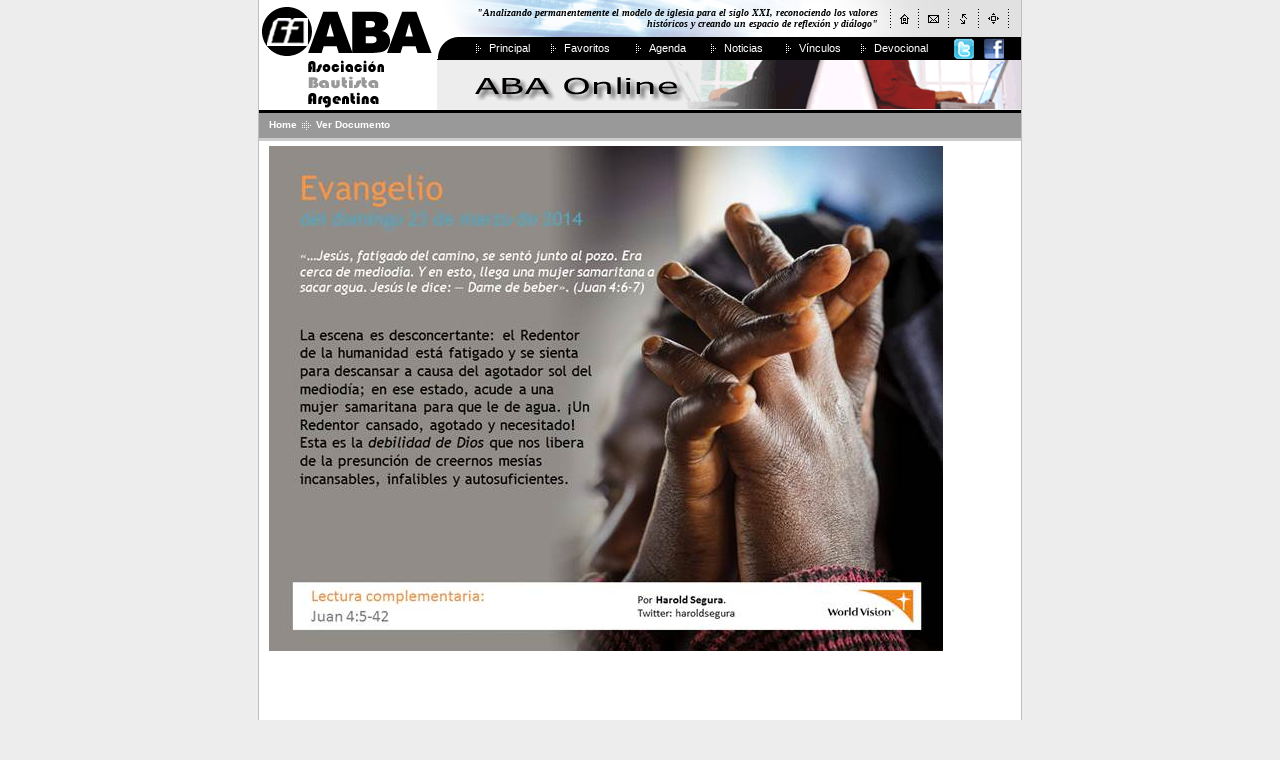

--- FILE ---
content_type: text/html
request_url: https://www.bautistas.org.ar/verDocu.php?doc=/docs2014/ElEvangeliodeldomingo_27.jpg
body_size: 1185
content:
<!DOCTYPE html PUBLIC "-//W3C//DTD XHTML 1.0 Transitional//EN" "http://www.w3.org/TR/xhtml1/DTD/xhtml1-transitional.dtd">
<html xmlns="http://www.w3.org/1999/xhtml">
<head>
<title>Asociación Bautista Argentina</title>
<meta http-equiv="Content-Type" content="text/html; charset=iso-8859-1" />
<link href="aba.ico" rel="shortcut icon" > 
<link href="aba.css" rel="stylesheet" type="text/css" />
<script src="javascripts/dir.js" type="text/javascript"></script>
<script src="javascripts/foottable.js" type="text/javascript"></script>
<script src="javascripts/common.js" type="text/javascript"></script>
<script src="javascripts/nav_bars.js" type="text/javascript"></script>
<script src="javascripts/letra.js" type="text/javascript"></script>
<style>
p { margin:0cm; margin-bottom:3pt; text-align:justify;text-indent:0.0pt; line-height:120%;
}
</style>
</head>
<body>
<center>
<table  class="laterales" width="764px" cellpadding="0" cellspacing="0" bgcolor="#FFFFFF">
 <tr>
 <td  align="center" width="178"><img  alt="" src="images/logoabah.jpg" /></td> 
 <td align="right">
 <!-- topnavbar -->	
 <script type="text/javascript">DisplayHeaderbar()</script>
 <script type="text/javascript">DisplayTopbar()</script>
 <!--fintopnavbar-->
 </td>
 </tr>
</table>
<!--fintop-->

<!--logo-->
<table class="laterales" width="764px" cellpadding="0" cellspacing="0" id="images">
<tr>
 <td bgcolor="#FFFFFF" ><img  alt="" height="50" src="images/aba2.gif" width="178" border="0" /><br /></td> 
 <td><img  alt="" height="1" src="images/spacer.gif" width="1" border="0" /></td>
 <td   align="right" width="100%"><img height="50" src="images/haba.gif" width="549" border="0" /></td>
</tr>
</table>
<div id="late"><img  alt="" src="images/pxl-negro.gif"  width="100%" height="3px" /></div>
<!--fin header-->

<table class="maintabla" width="764px" border="0" cellpadding="0" cellspacing="0" bgcolor="#FFFFFF" id="tablacentral">
<tr>
<td valign="top">


<div >
<div id="guide" class="iconotop">
 <table class="iconotop" cellspacing="0" cellpadding="0" border="0">
 <tr>
 <td ><a href="main.htm" target="_self" class="menu_lowest">Home</a></td>
 <td width="19"><img height="24" src="images/history_arrow.gif" width="19" border="0" /></td>
 <td><a class="menu_lowest" href="#">Ver Documento</a></td>
 </tr>
 </table>
</div>

<div class="texton" id="maintext">

   <iframe src='https://bautistas.org.ar/docs2014/ElEvangeliodeldomingo_27.jpg' style='width:740px; height:650px;' frameborder='0'></iframe>     
</div>
</div></td>
</tr>
<tr><td><script type="text/javascript" >foottable()</script></td></tr>
</table>
</center>
</body>
</html>

--- FILE ---
content_type: text/css
request_url: https://www.bautistas.org.ar/aba.css
body_size: 6
content:
/* CSS Document */
@import url("aba_styles.css");
@import url("aba_divs.css");

--- FILE ---
content_type: text/css
request_url: https://www.bautistas.org.ar/aba_styles.css
body_size: 1674
content:
body {
	margin: 0px;    
	background-color: #ededed;
}
.maintabla {
   	border-right: 1px solid #BEBEBE; 
	border-left:1px solid #BEBEBE; 
    border-bottom:1px solid #BEBEBE; 
	text-align:left; 
}
.laterales {
   	border-right: 1px solid #BEBEBE; 
	border-left: 1px solid #BEBEBE; 
}
#late {
   	border-right: 1px solid #BEBEBE; 
	border-left: 1px solid #BEBEBE; 
	width:762px;
}
#guide {
background-color:#999999;  padding-left:10px; 
border-bottom:#cccccc solid 3px; height:25px  

}
#maintext {
 padding:10px; padding-top:5px; 
} 
#headlinesx{
	padding-top : 5px;
	padding-left: 10px;
}
.textoref { 
	font-size: 8pt; color: #000000; font-family: arial ; 
	text-align:justify;  
	padding:10px; padding-top:5px;   
}
.tabla {
   	border: 1px solid #bebebe;  
	font: 8pt verdana;
}
a.menu_lowest {
	font-weight: bold; font-size: 10px; color: #fff; font-style: normal; text-decoration: none
}
a.menu_lowest:link {
	font-weight: bold; font-size: 10px; color: #fff; font-style: normal; text-decoration: none
}
a.menu_lowest:active {
	font-weight: bold; font-size: 10px; color: #fff; font-style: normal; text-decoration: none
}
a.menu_lowest:visited {
	font-weight: bold; font-size: 10px; color: #fff; font-style: normal; text-decoration: none
}
a.menu_lowest:hover {
	font-weight: bold; font-size: 10px; color: #fff; font-style: normal; text-decoration: underline
}
.c_black {
	font-weight: bold; font-size: 10px; color: #333333; text-decoration: none
}
a.c_black {
	font-weight: bold; font-family: verdana; font-size: 10px; color: #333333; text-decoration: none
} 
a.c_black:link {
	font-weight: bold; font-size: 10px; color: #333333; text-decoration: none
}
a.c_black:visited {
	font-weight: bold; font-size: 10px; color: #333333; text-decoration: none
}
a.c_black:active {
	font-weight: bold; font-size: 10px; color: #333333; text-decoration: none
}
a.c_black:hover {
	font-weight: bold; font-size: 10px; color: #333333; text-decoration: underline
}
.morelink {
	font-size: 11px; text-transform: uppercase; color: #666666; font-family: arial, sans-serif; text-align: right;
}
a.morelink {
	color: #0079bd; text-decoration: none;
}
a.morelink:hover {
	color: #666666; text-decoration: underline;
}
.morelinkwhite {
	font-size: 11px; text-transform: uppercase; color: #ffffff; font-family: arial, sans-serif; text-decoration: none;
}
a.morelinkwhite {
	color: #ffffff; text-decoration: none;
}
a.morelinkwhite:hover {
	text-decoration: underline;
}
.topnav {
	font-size: 10px; text-transform: uppercase; color: #cccccc; font-family: tahoma, sans-serif; text-decoration: none;
}
a.topnav {
	color: #cccccc; text-decoration: none;
}
a.topnav:hover {
	color: #ffffff; text-decoration: none;
}
a.topnavselected {
	font-size: 10px; text-transform: uppercase; color: #ffffff; text-decoration: none;
}
.boton10 {font-family:tahoma; font-size: 10px; font-weight:bold;
}
.boton11 {
	font-family:tahoma;
	font-size: 11px;
	font-weight:bold;
	color:#000000;
	text-decoration: none;

}
.texto {
	font-size: 8pt; color: #666666; font-family: arial, helvetica, sans-serif; text-decoration: none;
}
.copy {
	font-size: 7pt; color: #666666; font-family: verdana, arial, helvetica, sans-serif; text-decoration: none;
}
.ver {
	font-size: 7pt; color: #333333; font-family: verdana, arial, helvetica, sans-serif; text-decoration: none;
}
.fechador {
	font-size: 7pt; color: #ffffff; font-family: verdana, arial, helvetica, sans-serif; text-decoration: none;
}
.iconotop {
	font-size: 8pt; color: #ffffff; font-family: tahoma, verdana, arial, helvetica, sans-serif; text-decoration: none;
}
.iconotop:hover {
	font-size: 8pt; color: #ffffff; font-family: tahoma, verdana, arial, helvetica, sans-serif; text-decoration: underline;
}
.textot {
	font-size: 8pt; color: #333399; font-family: arial, helvetica, sans-serif; text-decoration: none;
}
.textot:hover {
	font-size: 8pt; color: #006699; font-family: arial, helvetica, sans-serif; text-decoration: underline;
}
.textovt {
	font-size: 7pt; color: #333399; font-family: verdana, arial, helvetica, sans-serif; text-decoration: none; font-weight: bold;
}
.textovt:hover {
	font-size: 7pt; color: #006699; font-family: verdana, arial, helvetica, sans-serif; text-decoration: none; font-weight: bold;
}
.titulo1 {
	font-weight: bold; font-size: 9pt; font-family: arial, helvetica, sans-serif; text-decoration: none;
}
.sub { text-decoration:underline }

.principal {
	font-weight: bolder;
	font-size: 10pt;
	font-family: verdana, arial, helvetica, sans-serif;
	color: #000000;
}
.principall {
	font-weight: bolder; font-size: 11pt;
	font-family: verdana; 	text-decoration: none; 	color: #000000;
}
.principall:hover {
	font-size: 11pt; color: #336699; font-family: verdana; text-decoration:none; 
}
.principalc {
	font-weight: bolder; font-size: 8pt; font-family: verdana, arial, helvetica, sans-serif; text-decoration: none;
}
.principalb {
	font-weight: bolder; color: #336699; font-size: 10pt; font-family: verdana, arial, helvetica, sans-serif; text-decoration: none;
}
.principalb2015 {
	font-weight: bolder; color: #336699; font-size: 9pt; font-family: verdana, arial, helvetica, sans-serif; text-decoration: none;
}
.principalb:hover {
	text-decoration: underline;
}

.textojustificado {
	font-size: 8pt; color: #666666; font-family: arial, helvetica, sans-serif; text-align: justify; text-decoration: none;
}
.textojustificadonegro {
	font-size: 8pt; color: #000000; font-family: arial, helvetica, sans-serif; text-align: justify; text-decoration: none;
}
.masgrande {
	font-weight: normal; font-size: 13pt; font-family: verdana, arial, helvetica, sans-serif; text-decoration: none;
}
.back { 
  background-attachment: fixed; background-color: #ffffff;  background-repeat: no-repeat; background-position: right top;
}
.pad03{padding:1px;} 
.rg{position:relative;float:right;margin-left:2px;} 
#bg_um{width:762px;background:url(images/bg_pattern_lighter.gif) ;}

.texto9 { font-size: 9pt; color: #333333; font-family: arial, helvetica, sans-serif; text-decoration: none ;}
.texton { font-size: 8pt; color: #000000; font-family: arial, helvetica, sans-serif; text-decoration: none; }
.textob { font-size: 8pt; color: #ffffff; font-family: arial, helvetica, sans-serif; text-decoration: none; }
.verb { font-size: 7pt; color: #ffffff; font-family: verdana, arial, helvetica, sans-serif; text-decoration: none; }
.marquee { font-size: 7pt; color: #ffffff; font-family: verdana, arial, helvetica, sans-serif; text-decoration: none; }
.marqueen { font-size: 7pt; color: #000000; font-family: verdana, arial, helvetica, sans-serif; text-decoration: none; }
.icono { font-size: 9pt; color: #ffffff; font-family: verdana, arial, helvetica, sans-serif; text-decoration: none ; font-weight: bold;}
.textomail { 
  border-style:groove; width: 200px; height: 17px; background-color:#f3f3f3;font-size: 8pt; color: #000000; font-family: arial, helvetica, sans-serif; text-decoration: none; }
.textomail2 { 
  border-style:groove; width: 280px; background-color:#f3f3f3; font-size: 8pt; color: #000000; font-family: arial, helvetica, sans-serif; text-decoration: none; }
.tahoma {
font-size: 8pt; color: #000000; font-family: tahoma, arial, helvetica, sans-serif; text-decoration: none;
}
.tahomab {
font-size: 8pt; color: #ffffff; font-family: tahoma, arial, helvetica, sans-serif; text-decoration: none;
}

.tahomal {
  font-size: 8pt; color: #000000; font-family: tahoma, arial, helvetica, sans-serif; text-decoration: none}
.tahomal:hover {
	font-size: 8pt; color: #336699; font-family: tahoma, arial, helvetica, sans-serif; text-decoration: underline; 
}


.tahomal9 {
  font-size: 9pt; color: #000000; font-family: tahoma, arial, helvetica, sans-serif; text-decoration: none}
.tahomal9:hover {
	font-size: 9pt; color: #336699; font-family: tahoma, arial, helvetica, sans-serif; text-decoration: underline; 
}
.ariall {
  font-size: 9pt; color: #000000; font-family: tahoma, arial, helvetica, sans-serif; text-decoration: none}
.ariall:hover {
	font-size: 9pt; color: #336699; font-family: tahoma, arial, helvetica, sans-serif; text-decoration: underline; 
}
.boxceleste {
	border-right: #999999 1px solid; border-top: #999999 1px solid; font-size: 11px; border-left:#999999 1px solid; color: #000000; border-bottom:#999999 1px solid; font-family: tahoma, verdana, arial, helvetica, sans-serif; background-color: #daeff3;
}
.boxceleste200 {
	border-right: #999999 1px solid; width: 200px; border-top: #999999 1px solid; font-size: 11px; border-left:#999999 1px solid; color: #000000; border-bottom:#999999 1px solid; font-family: tahoma, verdana, arial, helvetica, sans-serif; background-color: #daeff3;
}
.boxceleste2 {
	font-size: 11px; color: #000000; font-family: verdana, arial;
}


--- FILE ---
content_type: application/javascript
request_url: https://www.bautistas.org.ar/javascripts/foottable.js
body_size: 397
content:
// JavaScript Document 
function foottable(){
var pie = "";
pie +='<table>\n';
pie +='<tr>\n';
pie +='<td class="topnav" align="center" bgcolor="#666666" valign="middle" width="509">\n';
pie +='           Copyright &copy; 2005 Asociaci&oacute;n Bautista Argentina.<br />Derechos Reservados.\n';
pie +='</td>\n';
pie +='<td class="verb" align="left" bgcolor="#333333"  valign="middle" width="253">\n';
pie +='  <table border="0" cellpadding="5" cellspacing="0"> \n';
pie +='   <tr>\n';
pie +='    <td class="menu_lowest" align="left" valign="middle"><b>Asociaci&oacute;n Bautista Argentina</b><br />\n';
pie +='    Urquiza 3759  <br />\n';
pie +='    (2000) Rosario - Argentina<br /><br />\n';
pie +='    E-mail: <a href="mailto:info@bautistas.org.ar" class="menu_lowest" >info@bautistas.org.ar</a>\n';
pie +='   </td>\n';
pie +='  </tr>\n';
pie +=' </table>\n';
pie +='</td>\n';
pie +='</tr>\n';
pie +='</table>\n';
pie +='<script language="JavaScript1.2">mmLoadMenus();</script>\n';


document.write(pie);
document.close();
}


--- FILE ---
content_type: application/javascript
request_url: https://www.bautistas.org.ar/javascripts/nav_bars.js
body_size: 3784
content:
//***************************************************
//** display de barra de navegaciòn izquierda
//***************************************************
function DisplayLetf(screen) {
var page = "";
page +=' <!--left-->\n';
page +=' <table width="178" border="0" cellpadding="0" cellspacing="0" bgcolor="#e3e3e3" id="tabla_nav">\n';
page +=' <tr>\n';
page +=' <td align="middle" bgcolor="#990000">\n';
page +=' <table align="center" cellspacing="0" cellpadding="0" bgcolor="#990000" border="0" >\n';
page +=' <tr>\n';
page +=' <td class="icono" >Men&uacute;&nbsp;&nbsp;&nbsp;</td>\n';
page +=' <td><img height="25" src="'+dir+'images/arrow_down.gif" width="13" border="0" /><br /></td>\n';
page +=' </tr>\n';
page +=' </table>\n';
page +=' </td>\n';
page +=' </tr>\n';
page +=' <tr>\n';
page +=' <td bgcolor="#cccccc"><img height="3" src="'+dir+'images/spacer.gif" width="150" border="0" /><br />  \n';
page +=' </td></tr>\n';
page +=' <!-- MENU -->\n';
page +=' <tr>\n';
page +=' <td bgcolor="#e3e3e3">\n';
//***************************************************
page +=' <!--renglon quienes somos -->\n';
page +=' <table width="100%" height="23" border="0" cellpadding="0" cellspacing="0" id="lm01" >\n';
page +=' <tr>\n';
page +=' <td width="25"><div align="center"><img height="11" src="'+dir+'images/arr1.gif" width="13" border="0" /></div></td>\n';
page +=' <td>\n';
page +=' <a class="c_black"  target="_self" href="'+dir+'qui_identidad.htm">Qui&eacute;nes Somos</a>\n';
page +=' </td></tr>\n';
page +=' </table>\n';
page +=' </td></tr>\n';
page +=' <tr>\n';
page +=' <td><img height="1" src="'+dir+'images/m_div.gif" width="178" border="0" /><br />\n';
if (screen == "quienes") {
     page +='<script type="text/javascript">DisplaySubQuienes()</script> \n';
	 page +='  <tr><td><img height="1" src="'+dir+'images/m_div.gif" width="178" border="0" /><br /></td></tr> \n';
}
page +=' </td>\n';
page +=' </tr>\n';
//***************************************************
page +=' <!--Consejo -->\n';
page +=' <tr>\n';
page +=' <td bgcolor="#e3e3e3">\n';
page +=' <table width="100%" height="23" border="0" cellpadding="0" cellspacing="0" id="lm01" >\n';
page +=' <tr>\n';
page +=' <td width="25"><div align="center"><img height="11" src="'+dir+'images/arr1.gif" width="13" border="0" /></div></td>\n';
page +=' <td id="lm1" >\n';
page +=' <a class="c_black"  target="_self" href="'+dir+'consejo.htm">Consejo</a>\n';
page +=' </td>\n';
page +=' </tr>\n';
page +=' </table>\n';
page +=' </td></tr>\n';
page +=' <tr>\n';
page +=' <td><img height="1" src="'+dir+'images/m_div.gif" width="178" border="0" /><br />\n';
page +=' </td>\n';
page +=' </tr> \n';
//***************************************************
page +=' <!--Principios -->\n';
page +=' <tr>\n';
page +=' <td bgcolor="#e3e3e3">\n';
page +=' <table width="100%" height="23" border="0" cellpadding="0" cellspacing="0" id="lm01" >\n';
page +=' <tr>\n';
page +=' <td width="25"><div align="center"><img height="11" src="'+dir+'images/arr1.gif" width="13" border="0" /></div></td>\n';
page +=' <td id="lm1" >\n';
page +=' <a class="c_black"  target="_self" href="'+dir+'prin_reafirmacion.htm">Principios</a>\n';
page +=' </td></tr>\n'; 
page +=' </table>\n';
page +=' </td></tr>\n';
page +=' <tr>\n';
page +=' <td><img height="1" src="'+dir+'images/m_div.gif" width="178" border="0" /><br />\n';
if (screen == "decla") {
     page +='<script type="text/javascript">DisplaySubDec()</script> \n';
	 page +='  <tr><td><img height="1" src="'+dir+'images/m_div.gif" width="178" border="0" /><br /></td></tr> \n';	 
}
page +=' </td>\n';
page +=' </tr>\n';
//***************************************************
page +=' <!--directorio -->\n';
page +=' <tr>\n';
page +=' <td bgcolor="#e3e3e3">\n';
page +=' <table width="100%" height="23" border="0" cellpadding="0" cellspacing="0" id="lm01" >\n';
page +=' <tr>\n';
page +=' <td width="25"><div align="center"><img height="11" src="'+dir+'images/arr1.gif" width="13" border="0" /></div></td>\n';
page +=' <td id="lm1" >\n';
page +=' <a class="c_black" target="_self" href="'+dir+'dire_buscar.htm">Directorio Bautista</a>\n';
page +=' </td>\n';
page +=' </tr>\n';
page +=' </table>\n';
page +=' </td></tr>\n';
page +=' <tr>\n';
page +=' <td><img height="1" src="'+dir+'images/m_div.gif" width="178" border="0" /><br />\n';
if (screen == "dire") {
     page +='<script type="text/javascript">DisplaySubDire()</script> \n';
	 page +='  <tr><td><img height="1" src="'+dir+'images/m_div.gif" width="178" border="0" /><br /></td></tr> \n';	 
}
page +=' </td>\n';
page +=' </tr>   \n';

//***************************************************  
page +=' <!--Fraternidad Eclesiástica -->\n';
page +=' <tr>\n';
page +=' <td bgcolor="#e3e3e3">\n';
page +=' <table width="100%" height="23" border="0" cellpadding="0" cellspacing="0" id="lm01" >\n';
page +=' <tr>\n';
page +=' <td width="25"><div align="center"><img height="11" src="'+dir+'images/arr1.gif" width="13" border="0" /></div></td>\n';
page +=' <td id="lm1" >\n';
page +=' <a class="c_black"  target="_self" href="'+dir+'Fraternidad.htm">Fraternidad Pastoral</a>\n';
page +=' </td>\n';
page +=' </tr>\n';
page +=' </table>\n';
page +=' </td></tr>\n';
page +=' <tr>\n';
page +=' <td><img height="1" src="'+dir+'images/m_div.gif" width="178" border="0" /><br />\n';
page +=' </td></tr>  \n';
//***************************************************  
page +=' <!--Areas de Servicio -->\n';
page +=' <tr>\n';
page +=' <td bgcolor="#e3e3e3">\n';
page +=' <table width="100%" height="23" border="0" cellpadding="0" cellspacing="0" id="lm01" >\n';
page +=' <tr>\n';
page +=' <td width="25"><div align="center"><img height="11" src="'+dir+'images/arr1.gif" width="13" border="0" /></div></td>\n';
page +=' <td id="lm1" >\n';
page +=' <a class="c_black"  target="_self" href="'+dir+'areasServicio.htm">Areas de servicio</a>\n';
page +=' </td>\n';
page +=' </tr>\n';
page +=' </table>\n';
page +=' </td></tr>\n';
page +=' <tr>\n';
page +=' <td><img height="1" src="'+dir+'images/m_div.gif" width="178" border="0" /><br />\n';
if (screen == "ser") {
     page +='<script type="text/javascript">DisplaySubServi()</script> \n';
	 page +='  <tr><td><img height="1" src="'+dir+'images/m_div.gif" width="178" border="0" /><br /></td></tr> \n';	 
}
page +=' </td></tr>  \n';

//***************************************************
page +=' <!--Educación -->\n';
page +=' <tr>\n';
page +=' <td bgcolor="#e3e3e3">\n';
page +=' <table width="100%" height="23" border="0" cellpadding="0" cellspacing="0" id="lm01" >\n';
page +=' <tr>\n';
page +=' <td width="25"><div align="center"><img height="11" src="'+dir+'images/arr1.gif" width="13" border="0" /></div></td>\n';
page +=' <td id="lm1" >\n';
page +=' <a class="c_black"  target="_self" href="'+dir+'edu_materiales.htm">Educaci&oacute;n</a>\n';
page +=' </td>\n';
page +=' </tr>\n';
page +=' </table>\n';
page +=' </td></tr>\n';
page +=' <tr>\n';
page +=' <td><img height="1" src="'+dir+'images/m_div.gif" width="178" border="0" /><br />\n';
if (screen == "edu") {
     page +='<script type="text/javascript">DisplaySubEdu()</script> \n';
	 page +='  <tr><td><img height="1" src="'+dir+'images/m_div.gif" width="178" border="0" /><br /></td></tr> \n';	 
}
page +=' </td></tr>  \n';
//***************************************************
page +=' <!--reflexion bautista -->\n';
page +=' <tr>\n';
page +=' <td bgcolor="#e3e3e3">\n';
page +=' <table width="100%" height="23" border="0" cellpadding="0" cellspacing="0" id="lm01" >\n';
page +=' <tr>\n';
page +=' <td width="25"><div align="center"><img height="11" src="'+dir+'images/arr1.gif" width="13" border="0" /></div></td>\n';
page +=' <td id="lm1" >\n';
page +=' <a class="c_black"  target="_self" href="'+dir+'ref_staff.htm">Reflexi&oacute;n Bautista</a>\n';
page +=' </td>\n';
page +=' </tr>\n';
page +=' </table>\n';
page +=' </td></tr>\n';
page +=' <tr>\n';
page +=' <td><img height="1" src="'+dir+'images/m_div.gif" width="178" border="0" /><br />\n';
if (screen == "ref") {
     page +='<script type="text/javascript">DisplaySubRef()</script> \n';
	 page +='  <tr><td><img height="1" src="'+dir+'images/m_div.gif" width="178" border="0" /><br /></td></tr> \n';	 
}
page +=' </td>\n';
page +=' </tr>\n';
//***************************************************
page +=' <!--contacto-->\n';
page +=' <tr>\n';
page +=' <td bgcolor="#e3e3e3">\n';
page +=' <table width="100%" height="23" border="0" cellpadding="0" cellspacing="0" id="lm01" >\n';
page +=' <tr>\n';
page +=' <td width="25"><div align="center"><img height="11" src="'+dir+'images/arr1.gif" width="13" border="0" /></div></td>\n';
page +=' <td id="lm1" >\n';
page +=' <a class="c_black"  target="_self" href="'+dir+'contacto.htm">Contacto</a>\n';
page +=' </td>\n';
page +=' </tr>\n';
page +=' </table>\n';
page +=' </td></tr>\n';
page +=' <tr>\n';
page +=' <td><img height="1" src="'+dir+'images/m_div.gif" width="178" border="0" /><br />\n';
page +=' </td>\n';
page +=' </tr>      \n';
page +=' <!-- MENU_END -->\n';
page +=' </table>	\n';
page +=' <img height="26" src="'+dir+'images/m_end.gif" width="178" border="0" /><br />	\n';
page +=' <!--endleft-->	\n';
document.write(page);
document.close();
}
//***************************************************
//** Submenues
//***************************************************
function DisplaySubQuienes() {
  var str = "";

  str +=' <table bgcolor="#ededed" border="0" cellpadding="0" cellspacing="0" width="100%">   \n';
  str +=' <tr><td colspan="2"><img height="5" src="'+dir+'images/spacer.gif" width=100% border="0" /></td></tr>\n';
  str +=' <tr>\n';
  str +='  <td height="17" valign="top"><img src="'+dir+'images/s_arr1.gif" width="34" height="15"  border="0" align="absmiddle" /><br /></td>\n';
  str +='  <td valign="middle" width="100%" ><a class="tahomal" href="'+dir+'qui_identidad.htm">Identidad</a></td>\n';
  str +=' </tr>\n';
 
  str +=' <tr>\n';
  str +='  <td height="17" valign="top"><img src="'+dir+'images/s_arr1.gif" width="34" height="15" border="0" align="absmiddle" /><br /></td>\n';
  str +='  <td valign="middle" ><a class="tahomal" href="'+dir+'qui_organigrama.htm">Organigrama</a></td>\n';
  str +=' </tr>\n';

  str +=' <tr><td colspan="2"><img height="5" src="'+dir+'images/spacer.gif" width=100% border="0" /></td></tr>\n';
  str +=' </table> \n';
  document.write(str);
//  document.close();
}
//***************************************************
function DisplaySubDec() {
  var str = "";

  str +=' <table bgcolor="#ededed" border="0" cellpadding="0" cellspacing="0" width="100%">\n';
  str +=' <tr><td colspan="2"><img height="5" src="'+dir+'images/spacer.gif" width=100% border="0" /></td></tr>\n';
  str +=' <tr>\n';
  str +='  <td height="17" valign="top"><img src="'+dir+'images/s_arr1.gif" width="34" height="15"  border="0" align="absmiddle" /><br /></td>\n';
  str +='  <td valign="middle" width="100%" ><a class="tahomal" href="'+dir+'prin_reafirmacion.htm">Reafirmación</a></td>\n';
  str +=' </tr>\n';
  str +=' <tr>\n';
  str +='  <td height="17" valign="top"><img src="'+dir+'images/s_arr1.gif" width="34" height="15" border="0" align="absmiddle" /><br /></td>\n';
  str +='  <td valign="middle" ><a class="tahomal" href="'+dir+'prin_porque.htm">Porqué</a></td>\n';
  str +=' </tr>\n';
  str +=' <tr>\n';
  str +='  <td height="17" valign="top"><img src="'+dir+'images/s_arr1.gif" width="34" height="15" border="0" align="absmiddle" /><br /></td>\n';
  str +='  <td valign="middle" width="100%" ><a class="tahomal" href="'+dir+'prin_vision.htm">Misión y Visión</a></td>\n';
  str +=' </tr>\n';
  str +=' <tr>\n';
  str +='  <td height="17" valign="top"><img src="'+dir+'images/s_arr1.gif" width="34" height="15" border="0" align="absmiddle" /><br /></td>\n';
  str +='  <td valign="middle" width="100%" ><a class="tahomal" href="'+dir+'prin_decla_doc.htm">Declaración de Fe</a></td>\n';
  str +=' </tr>\n';
  str +=' <tr><td colspan="2"><img height="5" src="'+dir+'images/spacer.gif" width=100% border="0" /></td></tr>\n';
  str +=' </table> \n';
  document.write(str);
 // document.close();
}
//***************************************************
function DisplaySubDire() {
  var str = "";
  str +=' <table bgcolor="#ededed" border="0" cellpadding="0" cellspacing="0" width="100%">\n';
  str +=' <tr><td colspan="2"><img height="5" src="'+dir+'images/spacer.gif" width=100% border="0" /></td></tr>\n';
  str +=' <tr>\n';
  str +='  <td height="17" valign="top"><img src="'+dir+'images/s_arr1.gif" width="34" height="15"  border="0" align="absmiddle" /><br /></td>\n';
  str +='  <td valign="middle"  width="100%" ><a class="tahomal" href="'+dir+'dire_buscar.htm">Búsqueda de Iglesias</a>\n';
  str +=' <td></tr>\n';
  str +=' <tr>\n';
  str +='  <td height="17" valign="top"><img src="'+dir+'images/s_arr1.gif" width="34" height="15" border="0" align="absmiddle" /><br /></td>\n';
  str +='  <td valign="middle" ><a class="tahomal" href="'+dir+'dire_regis.htm">Registro de Iglesias</a></td>\n';
  str +=' </tr>\n';
  str +=' <tr><td colspan="2"><img height="5" src="'+dir+'images/spacer.gif" width=100% border="0" /></td></tr>\n';
  str +=' </table> \n';
  document.write(str);
}
//***************************************************
function DisplaySubFra() {
  var str = "";
  str +=' <table bgcolor="#ededed" border="0" cellpadding="0" cellspacing="0" width="100%">\n';
  str +=' <tr><td colspan="2"><img height="5" src="'+dir+'images/spacer.gif" width=100% border="0" /></td></tr>\n';
  str +=' <tr>\n';
  str +='  <td height="17" valign="top"><img src="'+dir+'images/s_arr1.gif" width="34" height="15"  border="0" align="absmiddle" /><br /></td>\n';
  str +='  <td valign="middle"  width="100%" ><a class="tahomal" href="'+dir+'fra_iglesias.htm">Iglesias</a>\n';
  str +=' <td></tr>\n';
  str +=' <tr>\n';
  str +='  <td height="17" valign="top"><img src="'+dir+'images/s_arr1.gif" width="34" height="15" border="0" align="absmiddle" /><br /></td>\n';
  str +='  <td valign="middle" ><a class="tahomal" href="'+dir+'fra_pastores.htm">Pastores</a></td>\n';
  str +=' </tr>\n';
  str +=' <tr>\n';
  str +='  <td height="17" valign="top"><img src="'+dir+'images/s_arr1.gif" width="34" height="15" border="0" align="absmiddle" /><br /></td>\n';
  str +='  <td valign="middle" ><a class="tahomal" href="'+dir+'fra_lideres.htm">Líderes</a></td>\n';
  str +=' </tr>\n';
  str +=' <tr><td colspan="2"><img height="5" src="'+dir+'images/spacer.gif" width=100% border="0" /></td></tr>\n';
  str +=' </table> \n';
  document.write(str);
}
//***************************************************
function DisplaySubServi() {
  var str = "";
  str +=' <table bgcolor="#ededed" border="0" cellpadding="0" cellspacing="0" width="100%">   \n';
  str +=' <tr><td colspan="2"><img height="5" src="'+dir+'images/spacer.gif" width=100% border="0" /></td></tr>\n';

  str +=' <tr>\n';
  str +='  <td height="17" valign="top"><img src="'+dir+'images/s_arr1.gif" width="34" height="15"  border="0" align="absmiddle" /><br /></td>\n';
  str +='  <td valign="middle" width="100%" ><a class="tahomal" href="'+dir+'AbaAdolescentes.html">Adolescentes</a></td>\n';
  str +=' </tr>\n'

  str +=' <tr>\n';
  str +='  <td height="17" valign="top"><img src="'+dir+'images/s_arr1.gif" width="34" height="15"  border="0" align="absmiddle" /><br /></td>\n';
  str +='  <td valign="middle" width="100%" ><a class="tahomal" href="'+dir+'AbaJovenes.htm">J&oacute;venes</a></td>\n';
  str +=' </tr>\n'

  str +=' <tr>\n';
  str +='  <td height="17" valign="top"><img src="'+dir+'images/s_arr1.gif" width="34" height="15"  border="0" align="absmiddle" /><br /></td>\n';
  str +='  <td valign="middle" width="100%" ><a class="tahomal" href="'+dir+'AbaMujeres.htm">Mujeres</a></td>\n';
  str +=' </tr>\n';
 
  str +=' <tr>\n';
  str +='  <td height="17" valign="top"><img src="'+dir+'images/s_arr1.gif" width="34" height="15" border="0" align="absmiddle" /><br /></td>\n';
  str +='  <td valign="middle" ><a class="tahomal" href="'+dir+'AbaHombres.htm">Hombres</a></td>\n';
  str +=' </tr>\n';

  str +=' <tr>\n';
  str +='  <td height="17" valign="top"><img src="'+dir+'images/s_arr1.gif" width="34" height="15" border="0" align="absmiddle" /><br /></td>\n';
  str +='  <td valign="middle" ><a class="tahomal" href="'+dir+'AbaAdultos.htm">Adultos Mayores</a></td>\n';
  str +=' </tr>\n';

  str +=' <tr><td colspan="2"><img height="5" src="'+dir+'images/spacer.gif" width=100% border="0" /></td></tr>\n';
  str +=' </table> \n';
  document.write(str);
}


//***************************************************
function DisplaySubRef() {
  var str = "";

  str +=' <table bgcolor="#ededed" border="0" cellpadding="0" cellspacing="0" width="100%">\n';
  str +=' <tr><td colspan="2"><img height="5" src="'+dir+'images/spacer.gif" width=100% border="0" /></td></tr>\n';
  str +=' <tr>\n';
  str +='  <td height="17" valign="top"><img src="'+dir+'images/s_arr1.gif" width="34" height="15"  border="0" align="absmiddle" /><br /></td>\n';
  str +='  <td valign="middle" width="100%" ><a class="tahomal" href="'+dir+'ref_staff.htm">Staff</a></td>\n';
  str +=' </tr>\n';
  str +=' <tr>\n';
  str +='  <td height="17" valign="top"><img src="'+dir+'images/s_arr1.gif" width="34" height="15" border="0" align="absmiddle" /><br /></td>\n';
  str +='  <td valign="middle" ><a class="tahomal" href="'+dir+'ref_articulos.htm">Artículos</a></td>\n';
  str +=' </tr>\n';
  str +=' <tr>\n';
  str +='  <td height="17" valign="top"><img src="'+dir+'images/s_arr1.gif" width="34" height="15" border="0" align="absmiddle" ><br /></td>\n';
  str +='  <td valign="middle" width="100%" ><a class="tahomal" href="'+dir+'ref_suscrip.htm">Suscripción</a></td>\n';
  str +=' </tr>\n';
  str +=' <tr><td colspan="2"><img height="5" src="'+dir+'images/spacer.gif" width=100% border="0" /></td></tr>\n';
  str +=' </table> \n';
  document.write(str);
 // document.close();
}
//***************************************************
function DisplaySubEdu() {
  var str = "";
  str +=' <table bgcolor="#ededed" border="0" cellpadding="0" cellspacing="0" width="100%">\n';
  str +=' <tr><td colspan="2"><img height="5" src="'+dir+'images/spacer.gif" width=100% border="0" /></td></tr>\n';
  str +=' <tr>\n';
  
  str +='  <td height="17" valign="top"><img src="'+dir+'images/s_arr1.gif" width="34" height="15"  border="0" align="absmiddle" /><br /></td>\n';
  str +='  <td valign="middle" width="100%" ><a class="tahomal" href="'+dir+'edu_materiales.htm">Materiales de Estudio</a></td>\n';
  str +=' </tr>\n';
  
  str +=' <tr>\n';
  str +='  <td height="17" valign="top"><img src="'+dir+'images/s_arr1.gif" width="34" height="15" border="0" align="absmiddle" /><br /></td>\n';
  str +='  <td valign="middle" width="100%" ><a class="tahomal" href="'+dir+'edu_articulos.htm">Artículos</a></td>\n';
  str +=' </tr>\n';

  str +=' <tr>\n';
  str +='  <td height="17" valign="top"><img src="'+dir+'images/s_arr1.gif" width="34" height="15" border="0" align="absmiddle" /><br /></td>\n';
  str +='  <td valign="middle" width="100%" ><a class="tahomal" href="'+dir+'edu_publicaciones.htm">Publicaciones</a></td>\n';
  str +=' </tr>\n';
    
  str +=' <tr>\n';
  str +='  <td height="17" valign="top"><img src="'+dir+'images/s_arr1.gif" width="34" height="15" border="0" align="absmiddle" /><br /></td>\n';
  str +='  <td valign="middle" ><a class="tahomal" href="'+dir+'edu_capacitacion.htm">Capacitación</a></td>\n';
  str +=' </tr>\n';
  
  str +=' <tr><td colspan="2"><img height="5" src="'+dir+'images/spacer.gif" width=100% border="0" /></td></tr>\n';
  str +=' </table> \n';
  document.write(str);
}
//***************************************************
function DisplayHeaderbar() {
var str = "";
str +=' <table width="582" height="37" border="0" cellpadding="0" cellspacing="0" background="'+dir+'images/sky.jpg">\n';
str +=' <tr><td>\n';
str +=' <div align="right" class="boton10">\n';
str +='   <i>"Analizando permanentemente el modelo de iglesia para el siglo XXI, \n';
str +='     reconociendo los valores hist&oacute;ricos y creando un espacio de reflexi&oacute;n y di&aacute;logo"</i>\n';
str +=' </div></td>\n';
str +='  <td  width="12"><img height="8" src="'+dir+'images/spacer.gif" width="12" border="0" /></td>\n';
str +='  <td  width="1"><img height="21" src="'+dir+'images/dots_v.gif" width="1"  border="0" /></td>\n';
str +='  <td  width="27"><div align="center"><a href="'+dir+'main.htm" ><img src="'+dir+'images/home.gif" alt="Página inicial" width="15" height="19" border="0" /></a></div></td>\n';
str +='  <td  width="1"><img height="21" src="'+dir+'images/dots_v.gif" width="1"  border="0" /></td>\n';
str +='  <td  width="29"><div align="center"><a href="'+dir+'contacto.htm"><img src="'+dir+'images/contacts.gif" alt="Enviar un mail" width="15" height="19" border="0" /></a></div></td>\n';
str +='  <td  width="1"><img height="21" src="'+dir+'images/dots_v.gif" width="1"  border="0" /></td>\n';
str +='  <td  width="29"><div align="center"><a href="'+dir+'#" ><img src="'+dir+'images/renew.gif" width="15" height="19" border="0" /></a></div></td>\n';
str +='  <td  width="1"><img height="21" src="'+dir+'images/dots_v.gif" width="1"  border="0" /></td>\n';
str +='  <td  width="29"><div align="center"><a href="'+dir+'mapa.htm" ><img src="'+dir+'images/site_map.gif" alt="Mapa del sitio" width="11" height="11" border="0" /></a></div></td>\n';
str +='  <td  width="1"><img height="21" src="'+dir+'images/dots_v.gif" width="1"  border="0" /></td>\n';
str +='  <td width="12"><img height="8" src="'+dir+'images/spacer.gif" width="12"  border="0" /></td>\n';
str +='  </tr></table>\n';
  document.write(str);
  document.close();
}
//***************************************************
function DisplayTopbar() {
var str = "";

str +='<table bgcolor="#000000" width="100%" height="22" border="0" cellpadding="0" cellspacing="0" id="navbar1"> \n';
str +='<tr> \n';
str +='<td align="left"><img src="'+dir+'images/corner.gif" width="22" height="22" /><img src="'+dir+'images/px_transp.gif" width="20" height="1" /></td>  \n';
str +='<td align="left" width="15" bgcolor="#000000"><img src="'+dir+'images/marrow.gif" width="8" height="10" /></td> \n';

str +='<td align="left" width="60" ><a class="iconotop" href="'+dir+'main.htm" target="_self">Principal</a></td> \n';
str +='<td align="left" width="15" ><img src="'+dir+'images/marrow.gif" /></td> \n';

str +='<td align="left" width="70" ><a class="iconotop" href="javascript:agregar()">Favoritos</a></td> \n'; 

str +='<td align="left" width="15"  class="textob"><img src="'+dir+'images/marrow.gif" /></td> \n';
str +='<td align="left" width="60" ><a class="iconotop" href="'+dir+'agenda.htm" target="_self">Agenda</a></td> \n';


str +='<td align="left" width="15"  class="textob"><img src="'+dir+'images/marrow.gif" /></td> \n';
str +='<td align="left" width="60" ><a class="iconotop" href="'+dir+'noticias.htm" target="_self">Noticias</a></td> \n';

str +='<td align="left" width="15" ><img src="'+dir+'images/marrow.gif" /></td> 	 \n';
str +='<td align="left" width="60" ><a href="'+dir+'vinculos.htm" target="_self" class="iconotop" >V&iacute;nculos</a></td> \n';

str +='<td align="left" width="15"  ><img src="'+dir+'images/marrow.gif" /></td>\n';
str +='<td align="left" width="80" ><a class="iconotop" href="'+dir+'dailyDevo.htm" target="_self">Devocional</a></td> \n';

str +='<td align="left" width="20"><a href="https://twitter.com/@ABABautistas" target="_blank"><img src="imgs/LogoTwitAba.gif" width="20" height="22" border="0" align="top" /></a></td>\n';

str +='<td align="left" width="10" ></td> \n';

str +='<td align="left" width="20"><a href="http://www.facebook.com/bautistasarg" target="_blank"><img src="imgs/LogoFaceAba.gif" width="20" height="22" border="0" align="top" /></a></td>\n';

str +='<td align="left" width="17" ></td> \n';
 
str +='</tr> \n';
str +='</table> \n';
  document.write(str);
  document.close();
}
//***************************************************
//***  Form de suscripción de Reflexión
//***************************************************
function DisplayRef() {
var str = "";
str +='<table class="texton" cellpascing="0" border="0" cellpadding="0" width="100%">	\n';
str +=' <tr>\n';
str +='  <td valign="top">\n';
str +='    <img src="'+dir+'images/l_arr2.gif" border="0" height="14" width="22" /><br />\n';
str +='  </td>\n';
str +='  <td class="texton" align="left" valign="top" width="100%">\n';
str +='<b>Subscríbase!</b><br />\n';
str +='Si desea apoyar el ministerio de Reflexión Bautista haga clic \n';   
str +='<img src="images/bullet2.jpg" width="16" height="15" border="0" align="absmiddle" /> \n';
str +='<a href="ref_suscrip.htm" target="_self" class="tahomal">Aquí</a> \n';
str +=' </td>\n';
str +=' </tr>\n';
str +='</table>\n';

//str +='<form name="form1" onsubmit="return validarSuscript()" action="'+dir+'local-cgi/cfd/suscript.cgi" method="post" style="margin: 0pt;">\n';
//str +='<input type="hidden" name="oper" value="alta">\n';
//str +='<input type="hidden" name="nombre" value="n/a">\n';
//str +='<input type="hidden" name="apellido" value="n/a">\n';
//str +='<input type="hidden" name="file" value="suscriptref.txt">\n';
//str +='  <table align="center" border="0" cellpadding="3" cellspacing="0">\n';
//str +='   <tbody><tr>\n';
//str +='	<td height="24"><img src="'+dir+'images/people.gif" border="0" height="17" width="20"></td>\n';
//str +='	<td width="90"><input class="textfield" name="email" value="su e-mail" size="10" style="width: 85px;" type="text"></td>\n';
//str +='	<td height="24"><input class="search_button" src="'+dir+'images/go_button.gif" name="subscribe_submit"  border="0" type="image"></td>\n';
//str +='   </tr>\n';
//str +='  </table>\n';
//str +=' </form><br />\n';

  document.write(str);
  document.close();
}
//

--- FILE ---
content_type: application/javascript
request_url: https://www.bautistas.org.ar/javascripts/dir.js
body_size: 34
content:
// 

//  variable dir para direcccionar el host

//

//var dir = "http://bautistas.ar20.toservers.com/";

//var dir = "http://www.bautistas.org.ar/";
var dir = "https://bautistas.org.ar/";

//var dir = "http://localhost/bautistas/";

//

--- FILE ---
content_type: application/javascript
request_url: https://www.bautistas.org.ar/javascripts/common.js
body_size: 10765
content:
//
// Rutinas comunes
//
////
function marqueeStop(){
	document.getElementById("marq").stop();
	document.getElementById("marqueeplay").style.display = "block";
	document.getElementById("marqueestop").style.display = "none";
}
function marqueePlay(){
	document.getElementById("marq").start();
	document.getElementById("marqueeplay").style.display = "none";
	document.getElementById("marqueestop").style.display = "block";
}
function PopUp(theURL, winName, features) {  
   carWin=window.open(theURL, winName, features); 
   carWin.focus();
}  
function verUser () {
  if (verCookie('Login')) {
	document.write('<div id="todo"><span class="tahoma">&nbsp;Usuario: </span>');
	document.write('<span class="boton11">'+getCookie('Login')+'</span></div>');
	}
}
function verReg () {
  if (!verCookie('Login')) {
  	document.write('<div><img src="images/spacer.gif" width="178" height="10" /></div>');
  	document.write('<table align="center" class="tabla" cellpascing="0" border="0" cellpadding="4" width="90%">	');
  	document.write('<tr><td class="texton" align="left" valign="top">');
 	document.write(' <b>Atención!</b><br />');
  	document.write('Para acceder a estos materiales debe registrarse.<br />');
  	document.write('<img src="images/arr1.gif" width="13" height="11" align="absmiddle" />');
  	document.write('<a class="tahomal" href="edu_suscrip.htm" target="_self">Seguir </a></td>');
 	document.write('</tr></table>  ');
  }
} 
function redir (page) {
  if (!verCookie('Login')) {
		location.href=dir+'login.htm'; 
  }else{
        location.href=dir+page;
  }
}
function verPsw (argu) {
  if (!verCookie(argu)) {
		location.href=dir + "login.htm"; 
  }
}
function disLog () {
	var text = "";
	if (verCookie('Login')){
	   text +='<span class="upper">¡Bienvenido ' + getCookie('Login') + '!<br /><br /></span>';
	   text +='<span class="tahoma">Ya está habilitado a acceder a las áreas destinadas';
	   text +=' a usuarios registrados. <br />Gracias!<br /></span>';    
	}else{   
	   text +='<span class="upper">Usted no ha ingresado su clave aún<br /></span>'
	}   
	document.write(text);
}
// JavaScript Document
function setCookie(name, value, expire) {
   document.cookie = name + "=" + escape(value)
   + ((expire == null) ? "" : ("; expires=" + expire.toGMTString()))
}
function getCookie(Name) {
   var search = Name + "="
   if (document.cookie.length > 0) {
       offset = document.cookie.indexOf(search)
       if (offset != -1) {
           offset += search.length
           end = document.cookie.indexOf(";", offset)
           if (end == -1) 
		       end = document.cookie.length
           return unescape(document.cookie.substring(offset, end))
       }
   }
}
function verCookie(Name) {
   var search = Name + "="
   if (document.cookie.length > 0) {
       offset = document.cookie.indexOf(search)
       if (offset != -1) { return true; 
	   }else{              return false;}
   } 
}
function agregar(){
  if ((navigator.appName=="Microsoft Internet Explorer") && (parseInt(navigator.appVersion)>=4)) {
    var url="http://www.bautistas.org.ar";
    var titulo="Asociación Bautista Argentina";
    window.external.AddFavorite(url,titulo);
}
else {
  if(navigator.appName == "Netscape") 
    alert ("Presione Crtl+D para agregar ABA a sus Favoritos");
  }
}
function fecha(){
  var months=new Array(13);
  months[1]="Enero";
  months[2]="Febrero";
  months[3]="Marzo";
  months[4]="Abril";
  months[5]="Mayo";
  months[6]="Junio";
  months[7]="Julio";
  months[8]="Agosto";
  months[9]="Septiembre";
  months[10]="Octubre";
  months[11]="Noviembre";
  months[12]="Diciembre";
  var time=new Date();
  var lmonth=months[time.getMonth() + 1];
  var date=time.getDate();
  var year=time.getYear();
  if (year < 2000) year = year + 1900;  
  document.write(" " + lmonth + " ");
  document.write(date + ", " + year );
}
function checkdata (encuesta) {
    if (!stateChecker())
	  {alert("seleccione alguna opción"); return false }
	
	if (verCookie(encuesta)) {
		alert("Usted ya votó"); return false; 
	}else{
	    var today   = new Date()
        var expires = new Date()
        expires.setTime(today.getTime() + 60*60*24*5*1000)
   		setCookie(encuesta, encuesta, expires)
		return true; }
}
function stateChecker() {
    for (var i=0; i < document.encu.vote.length; i++) {
	   if (document.encu.vote[i].checked == "1") { return true; }
    }
	return false;
}	

//
// Menues desplegables
// 

function mmLoadMenus() {
   if (window.mm_menu_noticias) return;
	
//  window.mm_menu_agenda = new Menu('agenda',100,18,"tahoma",11,"#ffffff","#FFFFFF","#000000","#666666","left","middle",3,0,1000,-5,7,true,true,true,5,true,true);
//    mm_menu_agenda.addMenuItem("Año 2005","window.open('acti200409.htm', '_self');");
//    mm_menu_agenda.addMenuItem("Año 2006","window.open('acti200410.htm', '_self');");
  
  window.mm_menu_noticias = new Menu("noticias",100,18,"tahoma",11,"#ffffff","#FFFFFF","#000000","#666666","left","middle",3,0,1000,-5,7,true,true,true,5,true,true);
   mm_menu_noticias.addMenuItem("Oct-Nov 2006","window.open(dir+'noticias2006-1011.htm', '_self');");
   mm_menu_noticias.addMenuItem("Jun-Jul 2006","window.open(dir+'noticias2006-0607.htm', '_self');");
   mm_menu_noticias.addMenuItem("Abr-May 2006","window.open(dir+'noticias2006-0405.htm', '_self');");
   mm_menu_noticias.addMenuItem("Ene-Feb 2006","window.open(dir+'noticias2006-0102.htm', '_self');");
   mm_menu_noticias.addMenuItem("Nov-Dic 2005","window.open(dir+'noticias2005-1112.htm', '_self');");
   mm_menu_noticias.addMenuItem("Set-Oct 2005","window.open(dir+'noticias2005-0910.htm', '_self');");

// window.mm_menu_vinculos = new Menu("vinculos",100,18,"tahoma",11,"#ffffff","#FFFFFF","#000000","#666666","left","middle",3,0,1000,-5,7,true,true,true,5,true,true);
//    mm_menu_vinculos.addMenuItem("item1","window.open('pepe', '_self');");
//    mm_menu_vinculos.addMenuItem("item4","window.open('consejo.htm', '_self');");
//   
// window.mm_menu_reflexion = new Menu("Ref",100,18,"tahoma",11,"#ffffff","#FFFFFF","#000000","#666666","left","middle",3,0,1000,-5,7,true,true,true,5,true,true);
//	mm_menu_reflexion.addMenuItem("Staff","window.open('a', '_self');");
//	mm_menu_reflexion.addMenuItem("Publicaciones","window.open('a', '_self');");

    mm_menu_noticias.writeMenus();
} 

function Menu(label, mw, mh, fnt, fs, fclr, fhclr, bg, bgh, halgn, valgn, pad, space, to, sx, sy, srel, opq, vert, idt, aw, ah) 
{	this.version = "020320 [Menu; mm_menu.js]";
	this.type = "Menu";
	this.menuWidth = mw;
	this.menuItemHeight = mh;
	this.fontSize = fs;
	this.fontWeight = "plain";
	this.fontFamily = fnt;
	this.fontColor = fclr;
	this.fontColorHilite = fhclr;
	this.bgColor = "#555555";
	this.menuBorder = 0;
	this.menuBgOpaque=opq;
	this.menuItemBorder = 1;
	this.menuItemIndent = idt;
	this.menuItemBgColor = bg;
	this.menuItemVAlign = valgn;
	this.menuItemHAlign = halgn;
	this.menuItemPadding = pad;
	this.menuItemSpacing = space;
	this.menuLiteBgColor = "#ffffff";
	this.menuBorderBgColor = "#777777";
	this.menuHiliteBgColor = bgh;
	this.menuContainerBgColor = "#cccccc";
	this.childMenuIcon = "scripts/arrows.gif";
	this.submenuXOffset = sx;
	this.submenuYOffset = sy;
	this.submenuRelativeToItem = srel;
	this.vertical = vert;
	this.items = new Array();
	this.actions = new Array();
	this.childMenus = new Array();
	this.hideOnMouseOut = true;
	this.hideTimeout = to;
	this.addMenuItem = addMenuItem;
	this.writeMenus = writeMenus;
	this.MM_showMenu = MM_showMenu;
	this.onMenuItemOver = onMenuItemOver;
	this.onMenuItemAction = onMenuItemAction;
	this.hideMenu = hideMenu;
	this.hideChildMenu = hideChildMenu;
	if (!window.menus) window.menus = new Array();
	this.label = " " + label;
	window.menus[this.label] = this;
	window.menus[window.menus.length] = this;
	if (!window.activeMenus) window.activeMenus = new Array();
}

function addMenuItem(label, action) {
	this.items[this.items.length] = label;
	this.actions[this.actions.length] = action;
}

function FIND(item) {
	if( window.mmIsOpera ) return(document.getElementById(item));
	if (document.all) return(document.all[item]);
	if (document.getElementById) return(document.getElementById(item));
	return(false);
}

function writeMenus(container) {
	if (window.triedToWriteMenus) return;
	var agt = navigator.userAgent.toLowerCase();
	window.mmIsOpera = agt.indexOf("opera") != -1;
	if (!container && document.layers) {
		window.delayWriteMenus = this.writeMenus;
		var timer = setTimeout('delayWriteMenus()', 500);
		container = new Layer(100);
		clearTimeout(timer);
	} else if (document.all || document.hasChildNodes || window.mmIsOpera) {
		document.writeln('<span id="menuContainer"></span>');
		container = FIND("menuContainer");
	}

	window.mmHideMenuTimer = null;
	if (!container) return;	
	window.triedToWriteMenus = true; 
	container.isContainer = true;
	container.menus = new Array();
	for (var i=0; i<window.menus.length; i++) 
		container.menus[i] = window.menus[i];
	window.menus.length = 0;
	var countMenus = 0;
	var countItems = 0;
	var top = 0;
	var content = '';
	var lrs = false;
	var theStat = "";
	var tsc = 0;
	if (document.layers) lrs = true;
	for (var i=0; i<container.menus.length; i++, countMenus++) {
		var menu = container.menus[i];
		if (menu.bgImageUp || !menu.menuBgOpaque) {
			menu.menuBorder = 0;
			menu.menuItemBorder = 0;
		}
		if (lrs) {
			var menuLayer = new Layer(100, container);
			var lite = new Layer(100, menuLayer);
			lite.top = menu.menuBorder;
			lite.left = menu.menuBorder;
			var body = new Layer(100, lite);
			body.top = menu.menuBorder;
			body.left = menu.menuBorder;
		} else {
			content += ''+
			'<div id="menuLayer'+ countMenus +'" style="position:absolute;z-index:1;left:10px;top:'+ (i * 100) +'px;visibility:hidden;color:' +  menu.menuBorderBgColor + ';">\n'+
			'  <div id="menuLite'+ countMenus +'" style="position:absolute;z-index:1;left:'+ menu.menuBorder +'px;top:'+ menu.menuBorder +'px;visibility:hide;" onmouseout="mouseoutMenu();">\n'+
			'	 <div id="menuFg'+ countMenus +'" style="position:absolute;left:'+ menu.menuBorder +'px;top:'+ menu.menuBorder +'px;visibility:hide;">\n'+
			'';
		}
		var x=i;
		for (var i=0; i<menu.items.length; i++) {
			var item = menu.items[i];
			var childMenu = false;
			var defaultHeight = menu.fontSize+2*menu.menuItemPadding;
			if (item.label) {
				item = item.label;
				childMenu = true;
			}
			menu.menuItemHeight = menu.menuItemHeight || defaultHeight;
			var itemProps = '';
			if( menu.fontFamily != '' ) itemProps += 'font-family:' + menu.fontFamily +';';
			itemProps += 'cursor:pointer; font-weight:' + menu.fontWeight + ';fontSize:' + menu.fontSize + 'px;';
			if (menu.fontStyle) itemProps += 'font-style:' + menu.fontStyle + ';';
			if (document.all || window.mmIsOpera) 
				itemProps += 'font-size:' + menu.fontSize + 'px;" onmouseover="onMenuItemOver(null,this);" onclick="onMenuItemAction(null,this);';
			else if (!document.layers) {
				itemProps += 'font-size:' + menu.fontSize + 'px;';
			}
			var l;
			if (lrs) {
				var lw = menu.menuWidth;
				if( menu.menuItemHAlign == 'right' ) lw -= menu.menuItemPadding;
				l = new Layer(lw,body);
			}
			var itemLeft = 0;
			var itemTop = i*menu.menuItemHeight;
			if( !menu.vertical ) {
				itemLeft = i*menu.menuWidth;
				itemTop = 0;
			}
			var dTag = '<div id="menuItem'+ countItems +'" style="position:absolute;left:' + itemLeft + 'px;top:'+ itemTop +'px;'+ itemProps +'">';
			var dClose = '</div>'
			if (menu.bgImageUp) dTag = '<div id="menuItem'+ countItems +'" style="background:url('+menu.bgImageUp+');position:absolute;left:' + itemLeft + 'px;top:'+ itemTop +'px;'+ itemProps +'">';

			var left = 0, top = 0, right = 0, bottom = 0;
			left = 1 + menu.menuItemPadding + menu.menuItemIndent;
			right = left + menu.menuWidth - 2*menu.menuItemPadding - menu.menuItemIndent;
			if( menu.menuItemVAlign == 'top' ) top = menu.menuItemPadding;
			if( menu.menuItemVAlign == 'bottom' ) top = menu.menuItemHeight-menu.fontSize-1-menu.menuItemPadding;
			if( menu.menuItemVAlign == 'middle' ) top = ((menu.menuItemHeight/2)-(menu.fontSize/2)-1);
			bottom = menu.menuItemHeight - 2*menu.menuItemPadding;
			var textProps = 'position:absolute;left:' + left + 'px;top:' + top + 'px;';
			if (lrs) {
				textProps +=itemProps + 'right:' + right + ';bottom:' + bottom + ';';
				dTag = "";
				dClose = "";
			}
			
			if(document.all && !window.mmIsOpera) {
				item = '<div align="' + menu.menuItemHAlign + '">' + item + '</div>';
			} else if (lrs) {
				item = '<div style="text-align:' + menu.menuItemHAlign + ';">' + item + '</div>';
			} else {
				var hitem = null;
				if( menu.menuItemHAlign != 'left' ) {
					if(window.mmIsOpera) {
						var operaWidth = menu.menuItemHAlign == 'center' ? -(menu.menuWidth-2*menu.menuItemPadding) : (menu.menuWidth-6*menu.menuItemPadding);
						hitem = '<div id="menuItemHilite' + countItems + 'Shim" style="position:absolute;top:1px;left:' + menu.menuItemPadding + 'px;width:' + operaWidth + 'px;text-align:' 
							+ menu.menuItemHAlign + ';visibility:visible;">' + item + '</div>';
						item = '<div id="menuItemText' + countItems + 'Shim" style="position:absolute;top:1px;left:' + menu.menuItemPadding + 'px;width:' + operaWidth + 'px;text-align:' 
							+ menu.menuItemHAlign + ';visibility:visible;">' + item + '</div>';
					} else {
						hitem = '<div id="menuItemHilite' + countItems + 'Shim" style="position:absolute;top:1px;left:1px;right:-' + (left+menu.menuWidth-3*menu.menuItemPadding) + 'px;text-align:' 
							+ menu.menuItemHAlign + ';visibility:visible;">' + item + '</div>';
						item = '<div id="menuItemText' + countItems + 'Shim" style="position:absolute;top:1px;left:1px;right:-' + (left+menu.menuWidth-3*menu.menuItemPadding) + 'px;text-align:' 
							+ menu.menuItemHAlign + ';visibility:visible;">' + item + '</div>';
					}
				} else hitem = null;
			}
			if(document.all && !window.mmIsOpera) item = '<div id="menuItemShim' + countItems + '" style="position:absolute;left:0px;top:0px;">' + item + '</div>';
			var dText	= '<div id="menuItemText'+ countItems +'" style="' + textProps + 'color:'+ menu.fontColor +';">'+ item +'&nbsp</div>\n'
						+ '<div id="menuItemHilite'+ countItems +'" style="' + textProps + 'color:'+ menu.fontColorHilite +';visibility:hidden;">' 
						+ (hitem||item) +'&nbsp</div>';
			if (childMenu) content += ( dTag + dText + '<div id="childMenu'+ countItems +'" style="position:absolute;left:0px;top:3px;"><img src="'+ menu.childMenuIcon +'"></div>\n' + dClose);
			else content += ( dTag + dText + dClose);
			if (lrs) {
				l.document.open("text/html");
				l.document.writeln(content);
				l.document.close();	
				content = '';
				theStat += "-";
				tsc++;
				if (tsc > 50) {
					tsc = 0;
					theStat = "";
				}
				status = theStat;
			}
			countItems++;  
		}
		if (lrs) {
			var focusItem = new Layer(100, body);
			focusItem.visiblity="hidden";
			focusItem.document.open("text/html");
			focusItem.document.writeln("&nbsp;");
			focusItem.document.close();	
		} else {
		  content += '	  <div id="focusItem'+ countMenus +'" style="position:absolute;left:0px;top:0px;visibility:hide;" onclick="onMenuItemAction(null,this);">&nbsp;</div>\n';
		  content += '   </div>\n  </div>\n</div>\n';
		}
		i=x;
	}
	if (document.layers) {		
		container.clip.width = window.innerWidth;
		container.clip.height = window.innerHeight;
		container.onmouseout = mouseoutMenu;
		container.menuContainerBgColor = this.menuContainerBgColor;
		for (var i=0; i<container.document.layers.length; i++) {
			proto = container.menus[i];
			var menu = container.document.layers[i];
			container.menus[i].menuLayer = menu;
			container.menus[i].menuLayer.Menu = container.menus[i];
			container.menus[i].menuLayer.Menu.container = container;
			var body = menu.document.layers[0].document.layers[0];
			body.clip.width = proto.menuWidth || body.clip.width;
			body.clip.height = proto.menuHeight || body.clip.height;
			for (var n=0; n<body.document.layers.length-1; n++) {
				var l = body.document.layers[n];
				l.Menu = container.menus[i];
				l.menuHiliteBgColor = proto.menuHiliteBgColor;
				l.document.bgColor = proto.menuItemBgColor;
				l.saveColor = proto.menuItemBgColor;
				l.onmouseover = proto.onMenuItemOver;
				l.onclick = proto.onMenuItemAction;
				l.mmaction = container.menus[i].actions[n];
				l.focusItem = body.document.layers[body.document.layers.length-1];
				l.clip.width = proto.menuWidth || body.clip.width;
				l.clip.height = proto.menuItemHeight || l.clip.height;
				if (n>0) {
					if( l.Menu.vertical ) l.top = body.document.layers[n-1].top + body.document.layers[n-1].clip.height + proto.menuItemBorder + proto.menuItemSpacing;
					else l.left = body.document.layers[n-1].left + body.document.layers[n-1].clip.width + proto.menuItemBorder + proto.menuItemSpacing;
				}
				l.hilite = l.document.layers[1];
				if (proto.bgImageUp) l.background.src = proto.bgImageUp;
				l.document.layers[1].isHilite = true;
				if (l.document.layers.length > 2) {
					l.childMenu = container.menus[i].items[n].menuLayer;
					l.document.layers[2].left = l.clip.width -13;
					l.document.layers[2].top = (l.clip.height / 2) -4;
					l.document.layers[2].clip.left += 3;
					l.Menu.childMenus[l.Menu.childMenus.length] = l.childMenu;
				}
			}
			if( proto.menuBgOpaque ) body.document.bgColor = proto.bgColor;
			if( proto.vertical ) {
				body.clip.width  = l.clip.width +proto.menuBorder;
				body.clip.height = l.top + l.clip.height +proto.menuBorder;
			} else {
				body.clip.height  = l.clip.height +proto.menuBorder;
				body.clip.width = l.left + l.clip.width  +proto.menuBorder;
				if( body.clip.width > window.innerWidth ) body.clip.width = window.innerWidth;
			}
			var focusItem = body.document.layers[n];
			focusItem.clip.width = body.clip.width;
			focusItem.Menu = l.Menu;
			focusItem.top = -30;
            focusItem.captureEvents(Event.MOUSEDOWN);
            focusItem.onmousedown = onMenuItemDown;
			if( proto.menuBgOpaque ) menu.document.bgColor = proto.menuBorderBgColor;
			var lite = menu.document.layers[0];
			if( proto.menuBgOpaque ) lite.document.bgColor = proto.menuLiteBgColor;
			lite.clip.width = body.clip.width +1;
			lite.clip.height = body.clip.height +1;
			menu.clip.width = body.clip.width + (proto.menuBorder * 3) ;
			menu.clip.height = body.clip.height + (proto.menuBorder * 3);
		}
	} else {
		if ((!document.all) && (container.hasChildNodes) && !window.mmIsOpera) {
			container.innerHTML=content;
		} else {
			container.document.open("text/html");
			container.document.writeln(content);
			container.document.close();	
		}
		if (!FIND("menuLayer0")) return;
		var menuCount = 0;
		for (var x=0; x<container.menus.length; x++) {
			var menuLayer = FIND("menuLayer" + x);
			container.menus[x].menuLayer = "menuLayer" + x;
			menuLayer.Menu = container.menus[x];
			menuLayer.Menu.container = "menuLayer" + x;
			menuLayer.style.zindex = 1;
		    var s = menuLayer.style;
			s.pixeltop = -300;
			s.pixelleft = -300;
			s.top = '-300px';
			s.left = '-300px';

			var menu = container.menus[x];
			menu.menuItemWidth = menu.menuWidth || menu.menuIEWidth || 140;
			if( menu.menuBgOpaque ) menuLayer.style.backgroundColor = menu.menuBorderBgColor;
			var top = 0;
			var left = 0;
			menu.menuItemLayers = new Array();
			for (var i=0; i<container.menus[x].items.length; i++) {
				var l = FIND("menuItem" + menuCount);
				l.Menu = container.menus[x];
				l.Menu.menuItemLayers[l.Menu.menuItemLayers.length] = l;
				if (l.addEventListener || window.mmIsOpera) {
					l.style.width = menu.menuItemWidth + 'px';
					l.style.height = menu.menuItemHeight + 'px';
					l.style.pixelWidth = menu.menuItemWidth;
					l.style.pixelHeight = menu.menuItemHeight;
					l.style.top = top + 'px';
					l.style.left = left + 'px';
					if(l.addEventListener) {
						l.addEventListener("mouseover", onMenuItemOver, false);
						l.addEventListener("click", onMenuItemAction, false);
						l.addEventListener("mouseout", mouseoutMenu, false);
					}
					if( menu.menuItemHAlign != 'left' ) {
						l.hiliteShim = FIND("menuItemHilite" + menuCount + "Shim");
						l.hiliteShim.style.visibility = "inherit";
						l.textShim = FIND("menuItemText" + menuCount + "Shim");
						l.hiliteShim.style.pixelWidth = menu.menuItemWidth - 2*menu.menuItemPadding - menu.menuItemIndent;
						l.hiliteShim.style.width = l.hiliteShim.style.pixelWidth;
						l.textShim.style.pixelWidth = menu.menuItemWidth - 2*menu.menuItemPadding - menu.menuItemIndent;
						l.textShim.style.width = l.textShim.style.pixelWidth;	
					}
				} else {
					l.style.pixelWidth = menu.menuItemWidth;
					l.style.pixelHeight = menu.menuItemHeight;
					l.style.pixelTop = top;
					l.style.pixelLeft = left;
					if( menu.menuItemHAlign != 'left' ) {
						var shim = FIND("menuItemShim" + menuCount);
						shim[0].style.pixelWidth = menu.menuItemWidth - 2*menu.menuItemPadding - menu.menuItemIndent;
						shim[1].style.pixelWidth = menu.menuItemWidth - 2*menu.menuItemPadding - menu.menuItemIndent;
						shim[0].style.width = shim[0].style.pixelWidth + 'px';
						shim[1].style.width = shim[1].style.pixelWidth + 'px';
					}
				}
				if( menu.vertical ) top = top + menu.menuItemHeight+menu.menuItemBorder+menu.menuItemSpacing;
				else left = left + menu.menuItemWidth+menu.menuItemBorder+menu.menuItemSpacing;
				l.style.fontSize = menu.fontSize + 'px';
				l.style.backgroundColor = menu.menuItemBgColor;
				l.style.visibility = "inherit";
				l.saveColor = menu.menuItemBgColor;
				l.menuHiliteBgColor = menu.menuHiliteBgColor;
				l.mmaction = container.menus[x].actions[i];
				l.hilite = FIND("menuItemHilite" + menuCount);
				l.focusItem = FIND("focusItem" + x);
				l.focusItem.style.pixelTop = -30;
				l.focusItem.style.top = '-30px';
				var childItem = FIND("childMenu" + menuCount);
				if (childItem) {
					l.childMenu = container.menus[x].items[i].menuLayer;
					childItem.style.pixelLeft = menu.menuItemWidth -11;
					childItem.style.left = childItem.style.pixelLeft + 'px';
					childItem.style.pixelTop = (menu.menuItemHeight /2) -4;
					childItem.style.top = childItem.style.pixelTop + 'px';
					l.Menu.childMenus[l.Menu.childMenus.length] = l.childMenu;
				}
                                if (l.mmaction=="") {
                                    l.style.cursor = "default";
                                } else {
                                    l.style.cursor = "hand";
                                }
				menuCount++;
			}
			if( menu.vertical ) {
				menu.menuHeight = top-1-menu.menuItemSpacing;
				menu.menuWidth = menu.menuItemWidth;
			} else {
				menu.menuHeight = menu.menuItemHeight;
				menu.menuWidth = left-1-menu.menuItemSpacing;
			}

			var lite = FIND("menuLite" + x);
			var s = lite.style;
			s.pixelHeight = menu.menuHeight +(menu.menuBorder * 2);
			s.height = s.pixelHeight + 'px';
			s.pixelWidth = menu.menuWidth + (menu.menuBorder * 2);
			s.width = s.pixelWidth + 'px';
			if( menu.menuBgOpaque ) s.backgroundColor = menu.menuLiteBgColor;

			var body = FIND("menuFg" + x);
			s = body.style;
			s.pixelHeight = menu.menuHeight + menu.menuBorder;
			s.height = s.pixelHeight + 'px';
			s.pixelWidth = menu.menuWidth + menu.menuBorder;
			s.width = s.pixelWidth + 'px';
			if( menu.menuBgOpaque ) s.backgroundColor = menu.bgColor;

			s = menuLayer.style;
			s.pixelWidth  = menu.menuWidth + (menu.menuBorder * 4);
			s.width = s.pixelWidth + 'px';
			s.pixelHeight  = menu.menuHeight+(menu.menuBorder*4);
			s.height = s.pixelHeight + 'px';
		}
	}
	if (document.captureEvents) document.captureEvents(Event.MOUSEUP);
	if (document.addEventListener) document.addEventListener("mouseup", onMenuItemOver, false);
	if (document.layers && window.innerWidth) {
		window.onresize = NS4resize;
		window.NS4sIW = window.innerWidth;
		window.NS4sIH = window.innerHeight;
		setTimeout("NS4resize()",500);
	}
	document.onmouseup = mouseupMenu;
	window.mmWroteMenu = true;
	status = "";
}

function NS4resize() {
	if (NS4sIW != window.innerWidth || NS4sIH != window.innerHeight) window.location.reload();
}

function onMenuItemOver(e, l) {
	MM_clearTimeout();
	l = l || this;
	a = window.ActiveMenuItem;
	if (document.layers) {
		if (a) {
			a.document.bgColor = a.saveColor;
			if (a.hilite) a.hilite.visibility = "hidden";
			if (a.Menu.bgImageOver) a.background.src = a.Menu.bgImageUp;
			a.focusItem.top = -100;
			a.clicked = false;
		}
		if (l.hilite) {
			l.document.bgColor = l.menuHiliteBgColor;
			l.zIndex = 1;
			l.hilite.visibility = "inherit";
			l.hilite.zIndex = 2;
			l.document.layers[1].zIndex = 1;
			l.focusItem.zIndex = this.zIndex +2;
		}
		if (l.Menu.bgImageOver) l.background.src = l.Menu.bgImageOver;
		l.focusItem.top = this.top;
		l.focusItem.left = this.left;
		l.focusItem.clip.width = l.clip.width;
		l.focusItem.clip.height = l.clip.height;
		l.Menu.hideChildMenu(l);
	} else if (l.style && l.Menu) {
		if (a) {
			a.style.backgroundColor = a.saveColor;
			if (a.hilite) a.hilite.style.visibility = "hidden";
			if (a.hiliteShim) a.hiliteShim.style.visibility = "inherit";
			if (a.Menu.bgImageUp) a.style.background = "url(" + a.Menu.bgImageUp +")";;
		} 
		l.style.backgroundColor = l.menuHiliteBgColor;
		l.zIndex = 1;
		if (l.Menu.bgImageOver) l.style.background = "url(" + l.Menu.bgImageOver +")";
		if (l.hilite) {
			l.hilite.style.visibility = "inherit";
			if( l.hiliteShim ) l.hiliteShim.style.visibility = "visible";
		}
		l.focusItem.style.pixelTop = l.style.pixelTop;
		l.focusItem.style.top = l.focusItem.style.pixelTop + 'px';
		l.focusItem.style.pixelLeft = l.style.pixelLeft;
		l.focusItem.style.left = l.focusItem.style.pixelLeft + 'px';
		l.focusItem.style.zIndex = l.zIndex +1;
		l.Menu.hideChildMenu(l);
	} else return;
	window.ActiveMenuItem = l;
}

function onMenuItemAction(e, l) {
	l = window.ActiveMenuItem;
	if (!l) return;
	hideActiveMenus();
	if (l.mmaction) eval("" + l.mmaction);
	window.ActiveMenuItem = 0;
}

function MM_clearTimeout() {
	if (mmHideMenuTimer) clearTimeout(mmHideMenuTimer);
	mmHideMenuTimer = null;
	mmDHFlag = false;
}

function MM_startTimeout() {
	if( window.ActiveMenu ) {
		mmStart = new Date();
		mmDHFlag = true;
		mmHideMenuTimer = setTimeout("mmDoHide()", window.ActiveMenu.Menu.hideTimeout);
	}
}

function mmDoHide() {
	if (!mmDHFlag || !window.ActiveMenu) return;
	var elapsed = new Date() - mmStart;
	var timeout = window.ActiveMenu.Menu.hideTimeout;
	if (elapsed < timeout) {
		mmHideMenuTimer = setTimeout("mmDoHide()", timeout+100-elapsed);
		return;
	}
	mmDHFlag = false;
	hideActiveMenus();
	window.ActiveMenuItem = 0;
}

function MM_showMenu(menu, x, y, child, imgname) {
	if (!window.mmWroteMenu) return;
	MM_clearTimeout();
	if (menu) {
		var obj = FIND(imgname) || document.images[imgname] || document.links[imgname] || document.anchors[imgname];
		x = moveXbySlicePos (x, obj);
		y = moveYbySlicePos (y, obj);
	}
	if (document.layers) {
		if (menu) {
			var l = menu.menuLayer || menu;
			l.top = l.left = 1;
			hideActiveMenus();
			if (this.visibility) l = this;
			window.ActiveMenu = l;
		} else {
			var l = child;
		}
		if (!l) return;
		for (var i=0; i<l.layers.length; i++) { 			   
			if (!l.layers[i].isHilite) l.layers[i].visibility = "inherit";
			if (l.layers[i].document.layers.length > 0) MM_showMenu(null, "relative", "relative", l.layers[i]);
		}
		if (l.parentLayer) {
			if (x != "relative") l.parentLayer.left = x || window.pageX || 0;
			if (l.parentLayer.left + l.clip.width > window.innerWidth) l.parentLayer.left -= (l.parentLayer.left + l.clip.width - window.innerWidth);
			if (y != "relative") l.parentLayer.top = y || window.pageY || 0;
			if (l.parentLayer.isContainer) {
				l.Menu.xOffset = window.pageXOffset;
				l.Menu.yOffset = window.pageYOffset;
				l.parentLayer.clip.width = window.ActiveMenu.clip.width +2;
				l.parentLayer.clip.height = window.ActiveMenu.clip.height +2;
				if (l.parentLayer.menuContainerBgColor && l.Menu.menuBgOpaque ) l.parentLayer.document.bgColor = l.parentLayer.menuContainerBgColor;
			}
		}
		l.visibility = "inherit";
		if (l.Menu) l.Menu.container.visibility = "inherit";
	} else if (FIND("menuItem0")) {
		var l = menu.menuLayer || menu;	
		hideActiveMenus();
		if (typeof(l) == "string") l = FIND(l);
		window.ActiveMenu = l;
		var s = l.style;
		s.visibility = "inherit";
		if (x != "relative") {
			s.pixelLeft = x || (window.pageX + document.body.scrollLeft) || 0;
			s.left = s.pixelLeft + 'px';
		}
		if (y != "relative") {
			s.pixelTop = y || (window.pageY + document.body.scrollTop) || 0;
			s.top = s.pixelTop + 'px';
		}
		l.Menu.xOffset = document.body.scrollLeft;
		l.Menu.yOffset = document.body.scrollTop;
	}
	if (menu) window.activeMenus[window.activeMenus.length] = l;
	MM_clearTimeout();

}

function onMenuItemDown(e, l) {
	var a = window.ActiveMenuItem;
	if (document.layers && a) {
		a.eX = e.pageX;
		a.eY = e.pageY;
		a.clicked = true;
    }
}

function mouseupMenu(e) {
	hideMenu(true, e);
	hideActiveMenus();
	return true;
}

function getExplorerVersion() {
	var ieVers = parseFloat(navigator.appVersion);
	if( navigator.appName != 'Microsoft Internet Explorer' ) return ieVers;
	var tempVers = navigator.appVersion;
	var i = tempVers.indexOf( 'MSIE ' );
	if( i >= 0 ) {
		tempVers = tempVers.substring( i+5 );
		ieVers = parseFloat( tempVers ); 
	}
	return ieVers;
}

function mouseoutMenu() {
	if ((navigator.appName == "Microsoft Internet Explorer") && (getExplorerVersion() < 4.5))
		return true;
	hideMenu(false, false);
	return true;
}

function hideMenu(mouseup, e) {
	var a = window.ActiveMenuItem;
	if (a && document.layers) {
		a.document.bgColor = a.saveColor;
		a.focusItem.top = -30;
		if (a.hilite) a.hilite.visibility = "hidden";
		if (mouseup && a.mmaction && a.clicked && window.ActiveMenu) {
 			if (a.eX <= e.pageX+15 && a.eX >= e.pageX-15 && a.eY <= e.pageY+10 && a.eY >= e.pageY-10) {
				setTimeout('window.ActiveMenu.Menu.onMenuItemAction();', 500);
			}
		}
		a.clicked = false;
		if (a.Menu.bgImageOver) a.background.src = a.Menu.bgImageUp;
	} else if (window.ActiveMenu && FIND("menuItem0")) {
		if (a) {
			a.style.backgroundColor = a.saveColor;
			if (a.hilite) a.hilite.style.visibility = "hidden";
			if (a.hiliteShim) a.hiliteShim.style.visibility = "inherit";
			if (a.Menu.bgImageUp) a.style.background = "url(" + a.Menu.bgImageUp +")";
		}
	}
	if (!mouseup && window.ActiveMenu) {
		if (window.ActiveMenu.Menu) {
			if (window.ActiveMenu.Menu.hideOnMouseOut) MM_startTimeout();
			return(true);
		}
	}
	return(true);
}

function hideChildMenu(hcmLayer) {
	MM_clearTimeout();
	var l = hcmLayer;
	for (var i=0; i < l.Menu.childMenus.length; i++) {
		var theLayer = l.Menu.childMenus[i];
		if (document.layers) theLayer.visibility = "hidden";
		else {
			theLayer = FIND(theLayer);
			theLayer.style.visibility = "hidden";
			if( theLayer.Menu.menuItemHAlign != 'left' ) {
				for(var j = 0; j < theLayer.Menu.menuItemLayers.length; j++) {
					var itemLayer = theLayer.Menu.menuItemLayers[j];
					if(itemLayer.textShim) itemLayer.textShim.style.visibility = "inherit";
				}
			}
		}
		theLayer.Menu.hideChildMenu(theLayer);
	}
	if (l.childMenu) {
		var childMenu = l.childMenu;
		if (document.layers) {
			l.Menu.MM_showMenu(null,null,null,childMenu.layers[0]);
			childMenu.zIndex = l.parentLayer.zIndex +1;
			childMenu.top = l.Menu.menuLayer.top + l.Menu.submenuYOffset;
			if( l.Menu.vertical ) {
				if( l.Menu.submenuRelativeToItem ) childMenu.top += l.top + l.parentLayer.top;
				childMenu.left = l.parentLayer.left + l.parentLayer.clip.width - (2*l.Menu.menuBorder) + l.Menu.menuLayer.left + l.Menu.submenuXOffset;
			} else {
				childMenu.top += l.top + l.parentLayer.top;	
				if( l.Menu.submenuRelativeToItem ) childMenu.left = l.Menu.menuLayer.left + l.left + l.clip.width + (2*l.Menu.menuBorder) + l.Menu.submenuXOffset;
				else childMenu.left = l.parentLayer.left + l.parentLayer.clip.width - (2*l.Menu.menuBorder) + l.Menu.menuLayer.left + l.Menu.submenuXOffset;
			}
			if( childMenu.left < l.Menu.container.clip.left ) l.Menu.container.clip.left = childMenu.left;
			var w = childMenu.clip.width+childMenu.left-l.Menu.container.clip.left;
			if (w > l.Menu.container.clip.width)  l.Menu.container.clip.width = w;
			var h = childMenu.clip.height+childMenu.top-l.Menu.container.clip.top;
			if (h > l.Menu.container.clip.height) l.Menu.container.clip.height = h;
			l.document.layers[1].zIndex = 0;
			childMenu.visibility = "inherit";
		} else if (FIND("menuItem0")) {
			childMenu = FIND(l.childMenu);
			var menuLayer = FIND(l.Menu.menuLayer);
			var s = childMenu.style;
			s.zIndex = menuLayer.style.zIndex+1;
			if (document.all || window.mmIsOpera) {
				s.pixelTop = menuLayer.style.pixelTop + l.Menu.submenuYOffset;
				if( l.Menu.vertical ) {
					if( l.Menu.submenuRelativeToItem ) s.pixelTop += l.style.pixelTop;
					s.pixelLeft = l.style.pixelWidth + menuLayer.style.pixelLeft + l.Menu.submenuXOffset;
					s.left = s.pixelLeft + 'px';
				} else {
					s.pixelTop += l.style.pixelTop;
					if( l.Menu.submenuRelativeToItem ) s.pixelLeft = menuLayer.style.pixelLeft + l.style.pixelLeft + l.style.pixelWidth + (2*l.Menu.menuBorder) + l.Menu.submenuXOffset;
					else s.pixelLeft = (menuLayer.style.pixelWidth-4*l.Menu.menuBorder) + menuLayer.style.pixelLeft + l.Menu.submenuXOffset;
					s.left = s.pixelLeft + 'px';
				}
			} else {
				var top = parseInt(menuLayer.style.top) + l.Menu.submenuYOffset;
				var left = 0;
				if( l.Menu.vertical ) {
					if( l.Menu.submenuRelativeToItem ) top += parseInt(l.style.top);
					left = (parseInt(menuLayer.style.width)-4*l.Menu.menuBorder) + parseInt(menuLayer.style.left) + l.Menu.submenuXOffset;
				} else {
					top += parseInt(l.style.top);
					if( l.Menu.submenuRelativeToItem ) left = parseInt(menuLayer.style.left) + parseInt(l.style.left) + parseInt(l.style.width) + (2*l.Menu.menuBorder) + l.Menu.submenuXOffset;
					else left = (parseInt(menuLayer.style.width)-4*l.Menu.menuBorder) + parseInt(menuLayer.style.left) + l.Menu.submenuXOffset;
				}
				s.top = top + 'px';
				s.left = left + 'px';
			}
			childMenu.style.visibility = "inherit";
		} else return;
		window.activeMenus[window.activeMenus.length] = childMenu;
	}
}

function hideActiveMenus() {
	if (!window.activeMenus) return;
	for (var i=0; i < window.activeMenus.length; i++) {
		if (!activeMenus[i]) continue;
		if (activeMenus[i].visibility && activeMenus[i].Menu && !window.mmIsOpera) {
			activeMenus[i].visibility = "hidden";
			activeMenus[i].Menu.container.visibility = "hidden";
			activeMenus[i].Menu.container.clip.left = 0;
		} else if (activeMenus[i].style) {
			var s = activeMenus[i].style;
			s.visibility = "hidden";
			s.left = '-200px';
			s.top = '-200px';
		}
	}
	if (window.ActiveMenuItem) hideMenu(false, false);
	window.activeMenus.length = 0;
}

function moveXbySlicePos (x, img) { 
	if (!document.layers) {
		var onWindows = navigator.platform ? navigator.platform == "Win32" : false;
		var macIE45 = document.all && !onWindows && getExplorerVersion() == 4.5;
		var par = img;
		var lastOffset = 0;
		while(par){
			if( par.leftMargin && ! onWindows ) x += parseInt(par.leftMargin);
			if( (par.offsetLeft != lastOffset) && par.offsetLeft ) x += parseInt(par.offsetLeft);
			if( par.offsetLeft != 0 ) lastOffset = par.offsetLeft;
			par = macIE45 ? par.parentElement : par.offsetParent;
		}
	} else if (img.x) x += img.x;
	return x;
}

function moveYbySlicePos (y, img) {
	if(!document.layers) {
		var onWindows = navigator.platform ? navigator.platform == "Win32" : false;
		var macIE45 = document.all && !onWindows && getExplorerVersion() == 4.5;
		var par = img;
		var lastOffset = 0;
		while(par){
			if( par.topMargin && !onWindows ) y += parseInt(par.topMargin);
			if( (par.offsetTop != lastOffset) && par.offsetTop ) y += parseInt(par.offsetTop);
			if( par.offsetTop != 0 ) lastOffset = par.offsetTop;
			par = macIE45 ? par.parentElement : par.offsetParent;
		}		
	} else if (img.y >= 0) y += img.y;
	return y;
}
